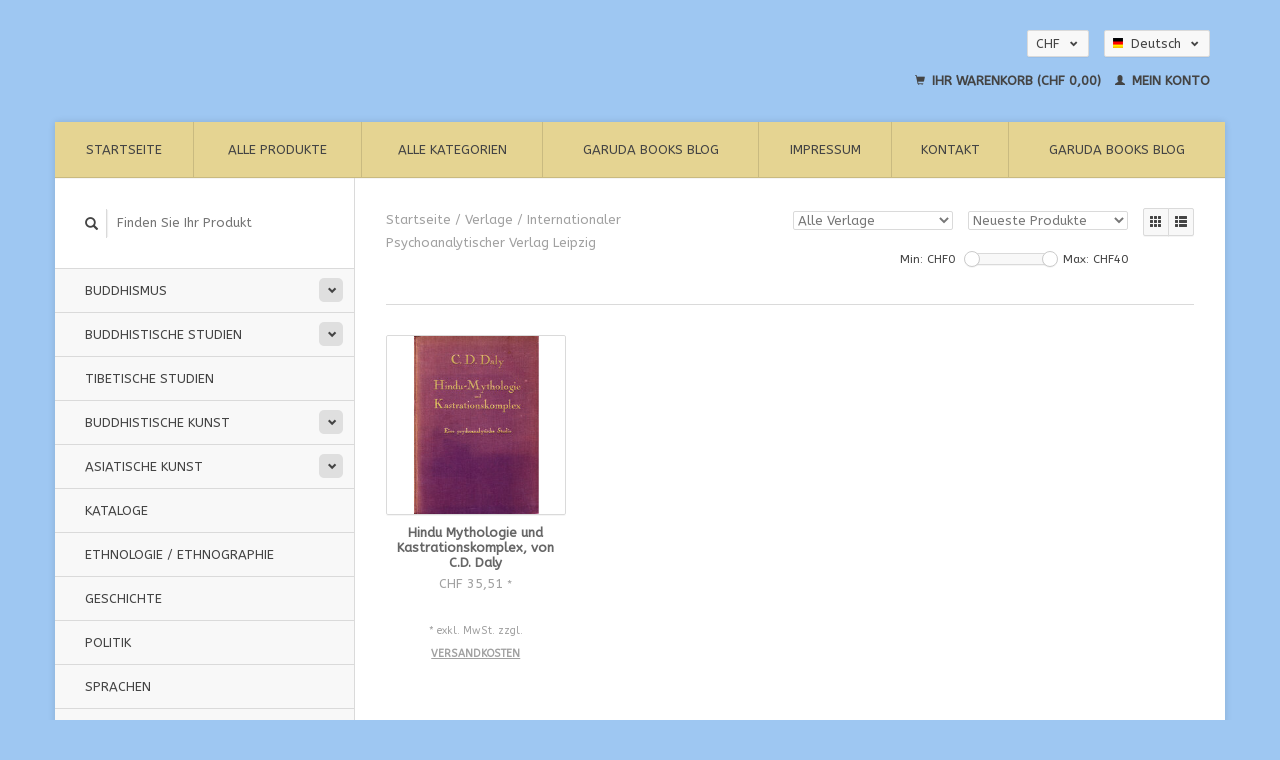

--- FILE ---
content_type: text/html;charset=utf-8
request_url: https://shop.garudabooks.ch/de/brands/internationaler-psychoanalytischer-verlag-leipzig/
body_size: 5714
content:
<!DOCTYPE html>
<!--[if lt IE 7 ]><html class="ie ie6" lang="de"> <![endif]-->
<!--[if IE 7 ]><html class="ie ie7" lang="de"> <![endif]-->
<!--[if IE 8 ]><html class="ie ie8" lang="de"> <![endif]-->
<!--[if (gte IE 9)|!(IE)]><!--><html lang="de"> <!--<![endif]-->
  <head>
    <meta charset="utf-8"/>
<!-- [START] 'blocks/head.rain' -->
<!--

  (c) 2008-2025 Lightspeed Netherlands B.V.
  http://www.lightspeedhq.com
  Generated: 25-12-2025 @ 22:54:55

-->
<link rel="canonical" href="https://shop.garudabooks.ch/de/brands/internationaler-psychoanalytischer-verlag-leipzig/"/>
<link rel="alternate" href="https://shop.garudabooks.ch/de/index.rss" type="application/rss+xml" title="Neue Produkte"/>
<meta name="robots" content="noodp,noydir"/>
<link href="www.garudabooks.ch" rel="publisher"/>
<meta property="og:url" content="https://shop.garudabooks.ch/de/brands/internationaler-psychoanalytischer-verlag-leipzig/?source=facebook"/>
<meta property="og:site_name" content="garuda books peter eisenegger"/>
<meta property="og:title" content="garuda books"/>
<meta property="og:description" content="Bookshop  for Books on ASIA, Asian Art, Buddhism, Asian History and more"/>
<!--[if lt IE 9]>
<script src="https://cdn.webshopapp.com/assets/html5shiv.js?2025-02-20"></script>
<![endif]-->
<!-- [END] 'blocks/head.rain' -->
    <title>garuda books - garuda books peter eisenegger</title>
    <meta name="description" content="Bookshop  for Books on ASIA, Asian Art, Buddhism, Asian History and more" />
    <meta name="keywords" content="Books on Asia, Asian Art, Buddhism, Dzogchen, Tibetan Art, Chinese Art, Rare Books on Asia" />
    
    <meta http-equiv="X-UA-Compatible" content="IE=edge,chrome=1">
    
    <meta name="viewport" content="width=device-width, initial-scale=1.0">
    <meta name="apple-mobile-web-app-capable" content="yes">
    <meta name="apple-mobile-web-app-status-bar-style" content="black">
    
    <link rel="shortcut icon" href="https://cdn.webshopapp.com/shops/274939/themes/171829/assets/favicon.ico?20231216150611" type="image/x-icon" />
    <link href='//fonts.googleapis.com/css?family=ABeeZee:400,300,600' rel='stylesheet' type='text/css'>
    <link href='//fonts.googleapis.com/css?family=ABeeZee:400,300,600' rel='stylesheet' type='text/css'>
    <link rel="shortcut icon" href="https://cdn.webshopapp.com/shops/274939/themes/171829/assets/favicon.ico?20231216150611" type="image/x-icon" /> 
    <link rel="stylesheet" href="https://cdn.webshopapp.com/shops/274939/themes/171829/assets/bootstrap.css?20231216150611" />
    <link rel="stylesheet" href="https://cdn.webshopapp.com/shops/274939/themes/171829/assets/responsive.css?20231216150611" />

        <link rel="stylesheet" href="https://cdn.webshopapp.com/shops/274939/themes/171829/assets/style.css?20231216150611" />       
    <link rel="stylesheet" href="https://cdn.webshopapp.com/shops/274939/themes/171829/assets/settings.css?20231216150611" />  
    <link rel="stylesheet" href="https://cdn.webshopapp.com/assets/gui-2-0.css?2025-02-20" /> 
    <link rel="stylesheet" href="https://cdn.webshopapp.com/shops/274939/themes/171829/assets/custom.css?20231216150611" />


    <script type="text/javascript" src="https://cdn.webshopapp.com/assets/jquery-1-9-1.js?2025-02-20"></script>
    <script type="text/javascript" src="https://cdn.webshopapp.com/assets/jquery-ui-1-10-1.js?2025-02-20"></script>
    <script type="text/javascript" src="https://cdn.webshopapp.com/assets/jquery-migrate-1-1-1.js?2025-02-20"></script>
    <script type="text/javascript" src="https://cdn.webshopapp.com/shops/274939/themes/171829/assets/global.js?20231216150611"></script>
    <script type="text/javascript" src="https://cdn.webshopapp.com/assets/gui.js?2025-02-20"></script>
            <script type="text/javascript" src="https://cdn.webshopapp.com/shops/274939/themes/171829/assets/uspticker.js?20231216150611"></script>
    
		<script type="text/javascript" src="https://cdn.webshopapp.com/shops/274939/themes/171829/assets/share42.js?20231216150611"></script> 

  </head>
  <body> 
    <header class="container">
      <div class="align">
        <div class="vertical">
          <a href="https://shop.garudabooks.ch/de/" title="garuda books">
            <img class="img-responsive"src="https://cdn.webshopapp.com/shops/274939/themes/171829/v/197913/assets/logo.png?20220307184303" alt="garuda books" />
          </a>
        </div>
        
        <div class="vertical text-right no-underline">
                    <div class="currencies-languages">
            <div class="select-wrap">
                            <div class="currencies select">
                <span class="selected">CHF <small><span class="glyphicon glyphicon-chevron-down"></span></small></span>
                <ul class="no-list-style currenciesdropdown">
                                                      <li>
                    <a href="https://shop.garudabooks.ch/de/session/currency/eur/" title="eur">EUR</a>
                  </li>
                                                                        <li>
                    <a href="https://shop.garudabooks.ch/de/session/currency/usd/" title="usd">USD</a>
                  </li>
                                                                                        </ul>
              </div>
                                          <div class="languages select">
                <span class="selected"><span class="flag de"></span>Deutsch <small><span class="glyphicon glyphicon-chevron-down"></span></small></span>
                <ul class="no-list-style languagesdropdown">
                                                                                          <li style="height:20px;">
                    <a href="https://shop.garudabooks.ch/en/go/category/" title="English" lang="en">                    
                      <span class="flag en"></span>English</a>
                  </li>
                                                    </ul>
              </div>
                          </div>
          </div>
          <div class="clearfix"></div>
                    <div class="cart-account">
            <a href="https://shop.garudabooks.ch/de/cart/" class="cart">
              <span class="glyphicon glyphicon-shopping-cart"></span> 
              Ihr Warenkorb (CHF 0,00)
            </a>
            <a href="https://shop.garudabooks.ch/de/account/" class="my-account">
              <span class="glyphicon glyphicon glyphicon-user"></span>
                            Mein Konto
                          </a>
          </div>
        </div>
      </div>
    </header>    
    
  
    
    
    
    <div class="container wrapper">
      <nav>
        <ul class="no-list-style no-underline topbar">
          <li class="item home ">
            <a class="itemLink" href="https://shop.garudabooks.ch/de/">Startseite</a>
          </li>
          
          <li class="item ">
            <a class="itemLink" href="https://shop.garudabooks.ch/de/collection/">Alle Produkte</a>
          </li>      
          
                    <li class="item ">
            <a class="itemLink" href="https://shop.garudabooks.ch/de/catalog/">Alle Kategorien</a>
          </li>
          
                                                                                                                                                                                                                                                                                                                                                                                                                                                                                                                                        
                              <li class="item"><a class="itemLink" href="https://shop.garudabooks.ch/de/blogs/garuda-books-blog/" title="Garuda Books Blog">Garuda Books Blog</a>
          </li>
                    
                              <li class="item"><a class="itemLink" href="https://shop.garudabooks.ch/de/service/about/" title="Impressum">Impressum</a></li>
                    
                                        
                                        
                                        
                                        
                                        
                                        
                    <li class="item"><a class="itemLink" href="https://shop.garudabooks.ch/de/service/" title="Kontakt">Kontakt</a></li>
                                        
                                        
                                        
                              
              <li class="item">
    <a class="itemLink" href="https://garuda-books.webshopapp.com/blogs/garuda-books-blog" title="Garuda Books Blog" target="_blank">
      Garuda Books Blog
    </a>
  </li>
          </ul>
      </nav>

      <div class="sidebar col-xs-12 col-sm-12 col-md-3">
        <span class="burger glyphicon glyphicon-menu-hamburger hidden-md hidden-lg"></span>
       
      <div class="search">
  <form action="https://shop.garudabooks.ch/de/search/" method="get" id="formSearch">
    <span onclick="$('#formSearch').submit();" title="Suchen" class="glyphicon glyphicon-search"></span>
    <input type="text" name="q" value="" placeholder="Finden Sie Ihr Produkt"/>
  </form>
</div>
<ul class="no-underline no-list-style sidebarul">
      <li class="item foldingsidebar ">
     <div class="subcat"><span class="glyphicon glyphicon-chevron-down"></span></div>
    <a class="itemLink  hassub" href="https://shop.garudabooks.ch/de/buddhismus/" title="Buddhismus    ">Buddhismus    </a>

        <ul class="subnav">
            <li class="subitem">
                
        <a class="subitemLink " href="https://shop.garudabooks.ch/de/buddhismus/sutrayana/" title="Sutrayana">Sutrayana
        </a>
              </li>
            <li class="subitem">
                
        <a class="subitemLink " href="https://shop.garudabooks.ch/de/buddhismus/vajrayana/" title="Vajrayana">Vajrayana
        </a>
              </li>
            <li class="subitem">
                
        <a class="subitemLink " href="https://shop.garudabooks.ch/de/buddhismus/dzogchen-mahamudra/" title="Dzogchen, Mahamudra">Dzogchen, Mahamudra
        </a>
              </li>
            <li class="subitem">
                
        <a class="subitemLink " href="https://shop.garudabooks.ch/de/buddhismus/zen/" title="Zen">Zen
        </a>
              </li>
            <li class="subitem">
                
        <a class="subitemLink " href="https://shop.garudabooks.ch/de/buddhismus/chan/" title="Chan">Chan
        </a>
              </li>
            <li class="subitem">
                
        <a class="subitemLink " href="https://shop.garudabooks.ch/de/buddhismus/boen/" title="Bön">Bön
        </a>
              </li>
            <li class="subitem">
                
        <a class="subitemLink " href="https://shop.garudabooks.ch/de/buddhismus/dzogchen/" title="Dzogchen">Dzogchen
        </a>
              </li>
          </ul>
      </li>
       
      <li class="item foldingsidebar ">
     <div class="subcat"><span class="glyphicon glyphicon-chevron-down"></span></div>
    <a class="itemLink  hassub" href="https://shop.garudabooks.ch/de/buddhistische-studien/" title="Buddhistische Studien">Buddhistische Studien</a>

        <ul class="subnav">
            <li class="subitem">
                
        <a class="subitemLink " href="https://shop.garudabooks.ch/de/buddhistische-studien/buddhistische-texte/" title="Buddhistische Texte  ">Buddhistische Texte  
        </a>
              </li>
          </ul>
      </li>
       
      <li class="item foldingsidebar ">
     
    <a class="itemLink  " href="https://shop.garudabooks.ch/de/tibetische-studien/" title="Tibetische Studien">Tibetische Studien</a>

      </li>
       
      <li class="item foldingsidebar ">
     <div class="subcat"><span class="glyphicon glyphicon-chevron-down"></span></div>
    <a class="itemLink  hassub" href="https://shop.garudabooks.ch/de/buddhistische-kunst/" title="Buddhistische Kunst    ">Buddhistische Kunst    </a>

        <ul class="subnav">
            <li class="subitem">
                
        <a class="subitemLink " href="https://shop.garudabooks.ch/de/buddhistische-kunst/ikonographie/" title="Ikonographie">Ikonographie
        </a>
              </li>
          </ul>
      </li>
       
      <li class="item foldingsidebar ">
     <div class="subcat"><span class="glyphicon glyphicon-chevron-down"></span></div>
    <a class="itemLink  hassub" href="https://shop.garudabooks.ch/de/asiatische-kunst/" title="Asiatische Kunst   ">Asiatische Kunst   </a>

        <ul class="subnav">
            <li class="subitem">
                
        <a class="subitemLink " href="https://shop.garudabooks.ch/de/asiatische-kunst/netsuke/" title="Netsuke">Netsuke
        </a>
              </li>
          </ul>
      </li>
       
      <li class="item foldingsidebar ">
     
    <a class="itemLink  " href="https://shop.garudabooks.ch/de/kataloge/" title="Kataloge">Kataloge</a>

      </li>
       
      <li class="item foldingsidebar ">
     
    <a class="itemLink  " href="https://shop.garudabooks.ch/de/ethnologie-ethnographie/" title="Ethnologie / Ethnographie">Ethnologie / Ethnographie</a>

      </li>
       
      <li class="item foldingsidebar ">
     
    <a class="itemLink  " href="https://shop.garudabooks.ch/de/geschichte/" title="Geschichte   ">Geschichte   </a>

      </li>
       
      <li class="item foldingsidebar ">
     
    <a class="itemLink  " href="https://shop.garudabooks.ch/de/politik/" title="Politik   ">Politik   </a>

      </li>
       
      <li class="item foldingsidebar ">
     
    <a class="itemLink  " href="https://shop.garudabooks.ch/de/sprachen/" title="Sprachen   ">Sprachen   </a>

      </li>
       
      <li class="item foldingsidebar ">
     
    <a class="itemLink  " href="https://shop.garudabooks.ch/de/biographien/" title="Biographien   ">Biographien   </a>

      </li>
       
      <li class="item foldingsidebar ">
     
    <a class="itemLink  " href="https://shop.garudabooks.ch/de/fiction/" title="Fiction">Fiction</a>

      </li>
       
      <li class="item foldingsidebar ">
     
    <a class="itemLink  " href="https://shop.garudabooks.ch/de/reisen/" title="Reisen   ">Reisen   </a>

      </li>
       
      <li class="item foldingsidebar ">
     <div class="subcat"><span class="glyphicon glyphicon-chevron-down"></span></div>
    <a class="itemLink  hassub" href="https://shop.garudabooks.ch/de/georegionen/" title="Georegionen  ">Georegionen  </a>

        <ul class="subnav">
            <li class="subitem">
                
        <a class="subitemLink " href="https://shop.garudabooks.ch/de/georegionen/tibet/" title="Tibet">Tibet
        </a>
              </li>
            <li class="subitem">
                
        <a class="subitemLink " href="https://shop.garudabooks.ch/de/georegionen/himalaya-region/" title="Himalaya Region">Himalaya Region
        </a>
              </li>
            <li class="subitem">
                
        <a class="subitemLink " href="https://shop.garudabooks.ch/de/georegionen/indien/" title="Indien">Indien
        </a>
              </li>
            <li class="subitem">
                
        <a class="subitemLink " href="https://shop.garudabooks.ch/de/georegionen/china/" title="China">China
        </a>
              </li>
            <li class="subitem">
                
        <a class="subitemLink " href="https://shop.garudabooks.ch/de/georegionen/mongolei/" title="Mongolei">Mongolei
        </a>
              </li>
            <li class="subitem">
                
        <a class="subitemLink " href="https://shop.garudabooks.ch/de/georegionen/japan/" title="Japan">Japan
        </a>
              </li>
            <li class="subitem">
                
        <a class="subitemLink " href="https://shop.garudabooks.ch/de/georegionen/sued-und-suedost-asien/" title="Süd- und Südost Asien">Süd- und Südost Asien
        </a>
              </li>
            <li class="subitem">
                
        <a class="subitemLink " href="https://shop.garudabooks.ch/de/georegionen/naher-osten/" title="Naher Osten">Naher Osten
        </a>
              </li>
            <li class="subitem">
                
        <a class="subitemLink " href="https://shop.garudabooks.ch/de/georegionen/afghanistan/" title="Afghanistan">Afghanistan
        </a>
              </li>
            <li class="subitem">
                
        <a class="subitemLink " href="https://shop.garudabooks.ch/de/georegionen/zentralasien/" title="Zentralasien">Zentralasien
        </a>
              </li>
            <li class="subitem">
                
        <a class="subitemLink " href="https://shop.garudabooks.ch/de/georegionen/pakistan/" title="Pakistan">Pakistan
        </a>
              </li>
          </ul>
      </li>
       
      <li class="item foldingsidebar ">
     
    <a class="itemLink  " href="https://shop.garudabooks.ch/de/raritaeten/" title="Raritäten   ">Raritäten   </a>

      </li>
       
      <li class="item foldingsidebar ">
     <div class="subcat"><span class="glyphicon glyphicon-chevron-down"></span></div>
    <a class="itemLink  hassub" href="https://shop.garudabooks.ch/de/neu/" title="Neu   ">Neu   </a>

        <ul class="subnav">
            <li class="subitem">
                
        <a class="subitemLink " href="https://shop.garudabooks.ch/de/neu/2018/" title="2018">2018
        </a>
              </li>
            <li class="subitem">
                
        <a class="subitemLink " href="https://shop.garudabooks.ch/de/neu/2017/" title="2017">2017
        </a>
              </li>
            <li class="subitem">
                
        <a class="subitemLink " href="https://shop.garudabooks.ch/de/neu/2019/" title="2019">2019
        </a>
              </li>
            <li class="subitem">
                
        <a class="subitemLink " href="https://shop.garudabooks.ch/de/neu/2020/" title="2020">2020
        </a>
              </li>
            <li class="subitem">
                
        <a class="subitemLink " href="https://shop.garudabooks.ch/de/neu/2021/" title="2021">2021
        </a>
              </li>
            <li class="subitem">
                
        <a class="subitemLink " href="https://shop.garudabooks.ch/de/neu/2022/" title="2022">2022
        </a>
              </li>
            <li class="subitem">
                
        <a class="subitemLink " href="https://shop.garudabooks.ch/de/neu/2023/" title="2023">2023
        </a>
              </li>
            <li class="subitem">
                
        <a class="subitemLink " href="https://shop.garudabooks.ch/de/neu/2024/" title="2024">2024
        </a>
              </li>
            <li class="subitem">
                
        <a class="subitemLink " href="https://shop.garudabooks.ch/de/neu/2025/" title="2025">2025
        </a>
              </li>
            <li class="subitem">
                
        <a class="subitemLink " href="https://shop.garudabooks.ch/de/neu/2026/" title="2026">2026
        </a>
              </li>
          </ul>
      </li>
       
      <li class="item foldingsidebar ">
     
    <a class="itemLink  " href="https://shop.garudabooks.ch/de/yoga/" title="Yoga">Yoga</a>

      </li>
       
      <li class="item foldingsidebar ">
     
    <a class="itemLink  " href="https://shop.garudabooks.ch/de/medizin/" title="Medizin ">Medizin </a>

      </li>
       
      <li class="item foldingsidebar ">
     
    <a class="itemLink  " href="https://shop.garudabooks.ch/de/signiert-vom-author-editor-translator/" title="signiert vom Author/Editor/Translator">signiert vom Author/Editor/Translator</a>

      </li>
       
      <li class="item foldingsidebar ">
     
    <a class="itemLink  " href="https://shop.garudabooks.ch/de/orient/" title="Orient">Orient</a>

      </li>
       
      <li class="item foldingsidebar ">
     
    <a class="itemLink  " href="https://shop.garudabooks.ch/de/musik/" title="Musik">Musik</a>

      </li>
       
      <li class="item foldingsidebar ">
     
    <a class="itemLink  " href="https://shop.garudabooks.ch/de/eingeschraenkter-verkauf/" title="Eingeschränkter Verkauf!">Eingeschränkter Verkauf!</a>

      </li>
       
      <li class="item foldingsidebar ">
     
    <a class="itemLink  " href="https://shop.garudabooks.ch/de/bergbuecher-bergsteigen/" title="Bergbücher - Bergsteigen">Bergbücher - Bergsteigen</a>

      </li>
       
      <li class="item foldingsidebar ">
     
    <a class="itemLink  " href="https://shop.garudabooks.ch/de/jade/" title="Jade">Jade</a>

      </li>
       
      <li class="item">
    <a class="itemLink" href="https://shop.garudabooks.ch/de/brands/" title="Verlage">Verlage</a>
  </li>
    
                                <li class="item"><a class="itemLink" href="https://shop.garudabooks.ch/de/blogs/garuda-books-blog/" title="Garuda Books Blog">Garuda Books Blog</a>
          </li>
                    </ul>      </div>
      <div class="content col-xs-12 col-sm-12 col-md-9">
            <div class="row page-title">
  <div class="col-md-5 col-xs-12 title">
    <h1></h1>
    <div class="breadcrumbs no-underline">
      <a href="https://shop.garudabooks.ch/de/" title="Startseite">Startseite</a>    
            / <a href="https://shop.garudabooks.ch/de/brands/">Verlage</a>
            / <a href="https://shop.garudabooks.ch/de/brands/internationaler-psychoanalytischer-verlag-leipzig/">Internationaler Psychoanalytischer Verlag Leipzig</a>
          </div>
  </div>
  <div class="col-md-7 col-xs-12 text-right filters right">
    <form action="https://shop.garudabooks.ch/de/brands/internationaler-psychoanalytischer-verlag-leipzig/" method="get" id="ModeSortBrandPrice">
      <input type="hidden" name="mode" value="grid" id="filter_form_mode">
      <input type="hidden" name="min" value="0" id="filter_form_min">
      <input type="hidden" name="max" value="40" id="filter_form_max">
      
      <div name="mode" class="grid-list right">
        <div class="grid left active">
          <span class="glyphicon glyphicon-th"></span>
        </div>
        <div class="list left">
          <span class="glyphicon glyphicon-th-list"></span>
        </div>        
      </div>
      
      <select name="sort" onchange="$('#ModeSortBrandPrice').submit();" class="sort right">
                <option value="popular">Am meisten angesehen</option>
                <option value="newest" selected="selected">Neueste Produkte</option>
                <option value="lowest">Niedrigster Preis</option>
                <option value="highest">Höchster Preis</option>
                <option value="asc">Name aufsteigend</option>
                <option value="desc">Name absteigend</option>
              </select> 
      
            <select name="brand" onchange="$('#ModeSortBrandPrice').submit();" class="brand right">
                <option value="0" selected="selected">Alle Verlage</option>
                <option value="4686166">Internationaler Psychoanalytischer Verlag Leipzig</option>
              </select>
            
      <div class="price-filter right">
        <span class="min left">Min: CHF<span>0</span></span>
        <div class="sidebar-filter-slider left">
          <div id="collection-filter-price"></div>
        </div>
        <span class="max left">Max: CHF<span>40</span></span>
      </div>   
      
      <div class="clearfix"></div>        
    </form>
  </div>
</div>
<div class="page-text row">  
  <div class="col-md-12">
      </div> 
</div>
<hr />






<div class="products row">
    <div class="row"></div>
          <a href="https://shop.garudabooks.ch/de/hindu-mythologie-und-kastrationskomplex-von-cd-dal.html">
<div class="col-md-2 col-xs-6 col-sm-2">
  <div class="product">
    <div class="image-wrap">
      <div class="hover">
        <div class="circle no-underline">
          <a href="https://shop.garudabooks.ch/de/cart/add/283805385/">
            <span class="glyphicon glyphicon-shopping-cart"></span>
          </a>          <a href="https://shop.garudabooks.ch/de/hindu-mythologie-und-kastrationskomplex-von-cd-dal.html">
            <span class="glyphicon glyphicon-search"></span>        
          </a>
        </div>
      </div>
      <a href="https://shop.garudabooks.ch/de/hindu-mythologie-und-kastrationskomplex-von-cd-dal.html">
                            <img class="img-responsive" src="https://cdn.webshopapp.com/shops/274939/files/430125424/270x270x2/internationaler-psychoanalytischer-verlag-leipzig.jpg" height="270" width="270" alt="Internationaler Psychoanalytischer Verlag Leipzig Hindu Mythologie und Kastrationskomplex, von C.D. Daly" />
                        </a>
    </div>
    <div class="info text-center">
      <a href="https://shop.garudabooks.ch/de/hindu-mythologie-und-kastrationskomplex-von-cd-dal.html" class="no-underline">
        <h3>Hindu Mythologie und Kastrationskomplex, von C.D. Daly</h3>
      </a>
      <span class="price">
                CHF 35,51 <small>*</small>  
      </span>
      
    
    <br /><span style="font-size: 0.8em;">* exkl. MwSt. zzgl. <a href="https://shop.garudabooks.ch/de/service/shipping-returns/" style="color: inherit;">Versandkosten</a></span></p>  
   
    </div>
  </div>
</div>
</a>     
    
    
  
</div>


<script type="text/javascript">
$(document).ready(function(){  
  $('.grid-list .grid').click(function(){
    $('#filter_form_mode').val('grid');
    $('#ModeSortBrandPrice').submit();
  });
  $('.grid-list .list').click(function(){
    $('#filter_form_mode').val('list');
    $('#ModeSortBrandPrice').submit();
  });
  
  $(function(){
    $('#collection-filter-price').slider({
      range: true,
      min: 0,
      max: 40,
      values: [0, 40],
      step: 1,
      slide: function( event, ui){
        $('.price-filter .min span').html(ui.values[0]);
        $('.price-filter .max span').html(ui.values[1]);
        $('#filter_form_min').val(ui.values[0]);
        $('#filter_form_max').val(ui.values[1]);
      },
      stop: function(event, ui){
        $('#ModeSortBrandPrice').submit();
      }
    });
  });
});
</script>      </div>
      <div class="clearfix"></div>

      <footer>
        <div class="row items top no-list-style no-underline">
          <div class="contact-adres col-md-3  col-xs-12 border-right">
            
             <label class="collapse" for="_1">
      <h3>      Garuda Books | Peter Eisenegger</h3>
                       <span class="glyphicon glyphicon-chevron-down hidden-sm hidden-md hidden-lg"></span></label>
                    <input class="hidden-md hidden-lg hidden-sm" id="_1" type="checkbox">
                    <div class="list">
                      
            <span class="contact-description">Asien-Bücher neu &amp; gebraucht.</span>                        <div class="contact">
              <span class="glyphicon glyphicon-earphone"></span>
              +41(0)796479360
            </div>
                                    <div class="contact">
              <span class="glyphicon glyphicon-envelope"></span>
              <a href="/cdn-cgi/l/email-protection#9bf2f5fdf4dbfcfae9eefffaf9f4f4f0e8b5f8f3" title="Email"><span class="__cf_email__" data-cfemail="80e9eee6efc0e7e1f2f5e4e1e2efefebf3aee3e8">[email&#160;protected]</span></a>
            </div>
                        </div>
          </div>
        
          <div class="service-links col-md-3 col-xs-12 border-left">
                  <label class="collapse" for="_2">
                      <h3>Kundendienst</h3>
                       <span class="glyphicon glyphicon-chevron-down hidden-sm hidden-md hidden-lg"></span></label>
                    <input class="hidden-md hidden-lg hidden-sm" id="_2" type="checkbox">
                    <div class="list">
            
      
              <ul>
                                                <li><a href="https://shop.garudabooks.ch/de/service/about/" title="Impressum">Impressum</a></li>
                                <li><a href="https://shop.garudabooks.ch/de/service/general-terms-conditions/" title="AGB Garuda Books Peter Eisenegger">AGB Garuda Books Peter Eisenegger</a></li>
                                <li><a href="https://shop.garudabooks.ch/de/service/disclaimer/" title="Widerrufsbelehrung">Widerrufsbelehrung</a></li>
                                <li><a href="https://shop.garudabooks.ch/de/service/privacy-policy/" title="Datenschutzerklärung">Datenschutzerklärung</a></li>
                                <li><a href="https://shop.garudabooks.ch/de/service/payment-methods/" title="Zahlungsarten">Zahlungsarten</a></li>
                              </ul>
          </div>
          </div>
          <div class="service-links col-md-3 col-xs-12 border-left">
            <label class="collapse" for="_3">
                      <h3>Mehr</h3>
                       <span class="glyphicon glyphicon-chevron-down hidden-sm hidden-md hidden-lg"></span></label>
                    <input class="hidden-md hidden-lg hidden-sm" id="_3" type="checkbox">
                    
            <ul>
                              <li><a href="https://shop.garudabooks.ch/de/service/shipping-returns/" title="Versandkosten und Rücksendungen">Versandkosten und Rücksendungen</a></li>
                              <li><a href="https://shop.garudabooks.ch/de/service/" title="Kontakt">Kontakt</a></li>
                              <li><a href="https://shop.garudabooks.ch/de/sitemap/" title="Sitemap">Sitemap</a></li>
                              <li><a href="https://shop.garudabooks.ch/de/service/newsletter-terms-conditions/" title="Newsletter ">Newsletter </a></li>
                              <li><a href="https://shop.garudabooks.ch/de/service/agb/" title="Allgemeine Geschäftsbedingungen">Allgemeine Geschäftsbedingungen</a></li>
                          </ul>
          </div>
          <div class="service-links col-md-3 col-xs-12 border-left">
                  <label class="collapse" for="_4">
                      <h3>Mein Konto</h3>
                       <span class="glyphicon glyphicon-chevron-down hidden-sm hidden-md hidden-lg"></span></label>
                    <input class="hidden-md hidden-lg hidden-sm" id="_4" type="checkbox">
            <ul>
              <li><a href="https://shop.garudabooks.ch/de/account/" title="Mein Konto">Mein Konto</a></li>
              <li><a href="https://shop.garudabooks.ch/de/account/orders/" title="Meine Bestellungen">Meine Bestellungen</a></li>
              <li><a href="https://shop.garudabooks.ch/de/account/tickets/" title="Meine Nachrichten (Tickets)">Meine Nachrichten (Tickets)</a></li>
              <li><a href="https://shop.garudabooks.ch/de/account/wishlist/" title="Mein Wunschzettel">Mein Wunschzettel</a></li>
                          </ul>
          </div>
        </div>   
        
        <div class="row items bottom">
          <div class="widget col-md-3 hidden-sm hidden-xs border-right">
                                                
          </div>
                    <div class="newsletter col-xs-12 col-md-3 border-left">
          
          

             <label class="collapse" for="_5">
     <h3>Newsletter</h3>
                       <span class="glyphicon glyphicon-chevron-down hidden-sm hidden-md hidden-lg"></span></label>
                    <input class="hidden-md hidden-lg hidden-sm" id="_5" type="checkbox">
                    <div class="list">
                         
            
          
          
         
            <form action="https://shop.garudabooks.ch/de/account/newsletter/" method="post" id="formNewsletter">
              <input type="hidden" name="key" value="f45532743cef98d1b2ba83f728f33151" />
              <input type="email" placeholder="Geben Sie Ihre E-Mail-Adresse" name="email" id="formNewsletterEmail" value="" /><br /><br />
              <a class="btn" href="#" onclick="$('#formNewsletter').submit(); return false;" title="Abonnieren">Abonnieren</a>
            </form>
          </div> 
       </div>     
                         

          <div class="social-media col-md-3 col-xs-12 ">
                                <label class="collapse" for="_6">
               <h3>Social media</h3>

                       <span class="glyphicon glyphicon-chevron-down hidden-sm hidden-md hidden-lg"></span></label>
                    <input class="hidden-md hidden-lg hidden-sm" id="_6" type="checkbox">
                    <div class="list">
            
            <div class="social-media">
              <a href="https://facebook.com/LightspeedHQ" class="social-icon facebook" target="_blank" title="Facebook garuda books peter eisenegger"></a>              <a href="https://twitter.com/LightspeedHQ" class="social-icon twitter" target="_blank" title="Twitter garuda books peter eisenegger"></a>              <a href="https://plus.google.com/" class="social-icon google" target="_blank" title="Google+ garuda books peter eisenegger"></a>              <a href="https://www.pinterest.com/LightspeedHQ" class="social-icon pinterest" target="_blank" title="Pinterest garuda books peter eisenegger"></a>              <a href="https://youtube.com/LightspeedHQ" class="social-icon youtube" target="_blank" title="Youtube garuda books peter eisenegger"></a>              <a href="https://www.tumblr.com" class="social-icon tumblr" target="_blank" title="Tumblr garuda books peter eisenegger"></a>              <a href="https://instagram.com/LightspeedHQ/" class="social-icon instagram" target="_blank" title="Instagram garuda books peter eisenegger"></a>            </div>           
            </div>

                      </div>
          <div class="hallmarks hidden-xs hidden-sm col-md-3 no-underline">
             
          </div>
        </div>        
        <div class="row copyright-payments no-underline">
          <div class="copyright col-md-6">
            <small>
            © Copyright 2025 garuda books peter eisenegger
                        </small>
          </div>
          <div class="payments col-md-6 text-right">
                        <a href="https://shop.garudabooks.ch/de/service/payment-methods/" title="Zahlungsarten">
              <img src="https://cdn.webshopapp.com/assets/icon-payment-creditcard.png?2025-02-20" alt="Credit Card" />
            </a>
                        <a href="https://shop.garudabooks.ch/de/service/payment-methods/" title="Zahlungsarten">
              <img src="https://cdn.webshopapp.com/assets/icon-payment-mastercard.png?2025-02-20" alt="MasterCard" />
            </a>
                        <a href="https://shop.garudabooks.ch/de/service/payment-methods/" title="Zahlungsarten">
              <img src="https://cdn.webshopapp.com/assets/icon-payment-visa.png?2025-02-20" alt="Visa" />
            </a>
                        <a href="https://shop.garudabooks.ch/de/service/payment-methods/" title="Zahlungsarten">
              <img src="https://cdn.webshopapp.com/assets/icon-payment-banktransfer.png?2025-02-20" alt="Bank transfer" />
            </a>
                        <a href="https://shop.garudabooks.ch/de/service/payment-methods/" title="Zahlungsarten">
              <img src="https://cdn.webshopapp.com/assets/icon-payment-debitcredit.png?2025-02-20" alt="Debit or Credit Card" />
            </a>
                        <a href="https://shop.garudabooks.ch/de/service/payment-methods/" title="Zahlungsarten">
              <img src="https://cdn.webshopapp.com/assets/icon-payment-paypallater.png?2025-02-20" alt="PayPal Pay Later" />
            </a>
                        <a href="https://shop.garudabooks.ch/de/service/payment-methods/" title="Zahlungsarten">
              <img src="https://cdn.webshopapp.com/assets/icon-payment-paypalcp.png?2025-02-20" alt="PayPal" />
            </a>
                      </div>
        </div>    
      </footer>
    </div>
  <!-- [START] 'blocks/body.rain' -->
<script data-cfasync="false" src="/cdn-cgi/scripts/5c5dd728/cloudflare-static/email-decode.min.js"></script><script>
(function () {
  var s = document.createElement('script');
  s.type = 'text/javascript';
  s.async = true;
  s.src = 'https://shop.garudabooks.ch/de/services/stats/pageview.js';
  ( document.getElementsByTagName('head')[0] || document.getElementsByTagName('body')[0] ).appendChild(s);
})();
</script>
<!-- [END] 'blocks/body.rain' -->
    <script>
      $(".glyphicon-menu-hamburger").click(function(){
    $(".sidebarul").toggle(400);
});
    </script><script>
$(".subcat").click(function(){
    $(this).siblings(".subnav").toggle();
});
  </script>
</body>
</html>

--- FILE ---
content_type: text/javascript;charset=utf-8
request_url: https://shop.garudabooks.ch/de/services/stats/pageview.js
body_size: -412
content:
// SEOshop 25-12-2025 22:54:56